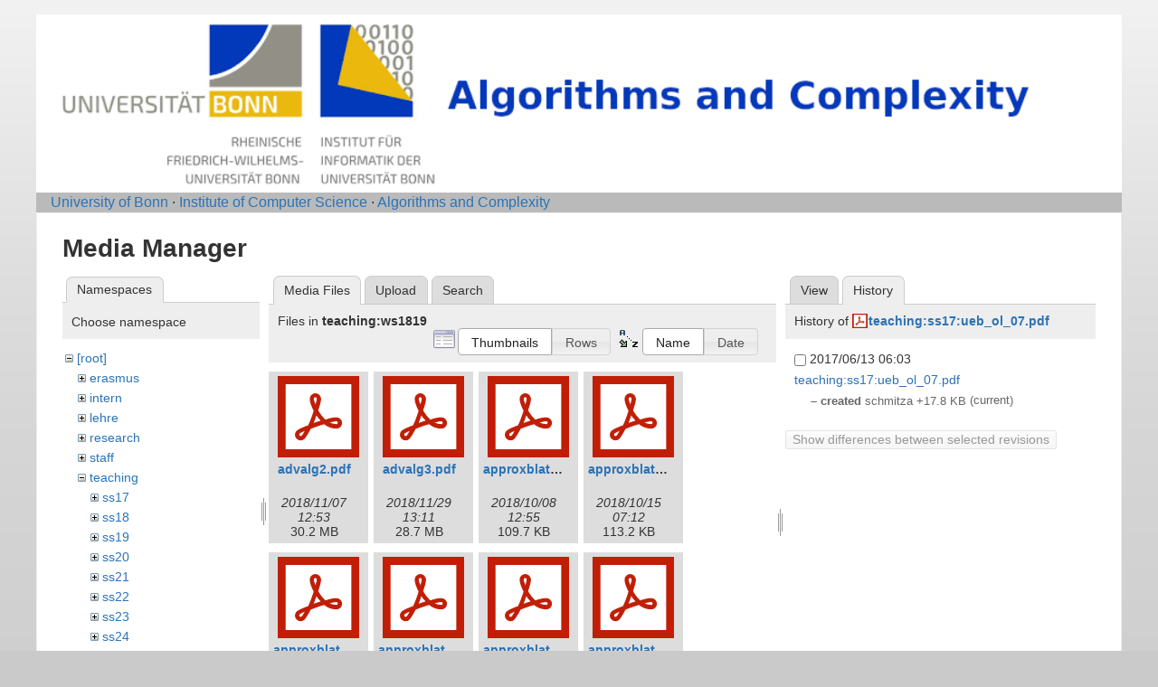

--- FILE ---
content_type: text/html; charset=utf-8
request_url: https://nerva.cs.uni-bonn.de/doku.php?id=start&ns=teaching%3Aws1819&tab_files=files&do=media&tab_details=history&image=teaching%3Ass17%3Aueb_ol_07.pdf
body_size: 4289
content:
<!DOCTYPE html>
<html lang="en" dir="ltr" class="no-js">
<head>
    <meta charset="utf-8" />
    <title>Algorithms and Complexity [Informatik-Abteilung V]</title>
    <script>(function(H){H.className=H.className.replace(/\bno-js\b/,'js')})(document.documentElement)</script>
    <meta name="generator" content="DokuWiki"/>
<meta name="robots" content="noindex,nofollow"/>
<link rel="start" href="/"/>
<link rel="contents" href="/doku.php/start?do=index" title="Sitemap"/>
<link rel="manifest" href="/lib/exe/manifest.php" crossorigin="use-credentials"/>
<link rel="alternate" type="application/rss+xml" title="Recent Changes" href="/feed.php"/>
<link rel="alternate" type="application/rss+xml" title="Current namespace" href="/feed.php?mode=list&amp;ns="/>
<link rel="alternate" type="text/html" title="Plain HTML" href="/doku.php/start?do=export_xhtml"/>
<link rel="stylesheet" href="/lib/exe/css.php?t=abt1&amp;tseed=2e7683720d365b9eabe0f97e6aa78eec"/>
<script >var NS='';var JSINFO = {"id":"start","namespace":"","ACT":"media","useHeadingNavigation":1,"useHeadingContent":1};(function(H){H.className=H.className.replace(/\bno-js\b/,'js')})(document.documentElement);</script>
<script src="/lib/exe/jquery.php?tseed=8faf3dc90234d51a499f4f428a0eae43" defer="defer"></script>
<script src="/lib/exe/js.php?t=abt1&amp;tseed=2e7683720d365b9eabe0f97e6aa78eec" defer="defer"></script>
    <meta name="viewport" content="width=device-width,initial-scale=1" />
    <link rel="shortcut icon" href="/lib/tpl/abt1/images/favicon.ico" />
<link rel="apple-touch-icon" href="/lib/tpl/abt1/images/apple-touch-icon.png" />
    	<link href='http://fonts.googleapis.com/css?family=Droid+Sans' rel='stylesheet' type='text/css'>
<body>
    <!--[if lte IE 7 ]><div id="IE7"><![endif]--><!--[if IE 8 ]><div id="IE8"><![endif]-->
    <div id="dokuwiki__site"><div id="dokuwiki__top"
        class="dokuwiki site mode_media  hasSidebar">

        
<!-- ********** HEADER ********** -->
<div id="dokuwiki__header">
	<div class="pad group">
    	    	    <h1><a href="/doku.php/Start"  accesskey="h" title="[H]"><img src="/lib/tpl/abt1/images/logo6.png" width="1000" height="164" alt="" /></a></h1>
        	    	</div>
        <!-- show an empty bar -->
        <div class="breadcrumbs">
           &nbsp;  &nbsp;
           <a href="http://www.uni-bonn.de/">University of Bonn</a> &middot; 
           <a href="http://www.informatik.uni-bonn.de/">Institute of Computer Science</a> &middot; 
           <a href="http://tcs.cs.uni-bonn.de">Algorithms and Complexity</a>
        </div>
    <!-- BREADCRUMBS -->
    
    
    <hr class="a11y" />
    </div><!-- /header -->

        <div class="wrapper group">

            
            <!-- ********** CONTENT ********** -->
            <div id="dokuwiki__content"><div class="pad group">

                <div class="page group">
                                                            <!-- wikipage start -->
                    <div id="mediamanager__page">
<h1>Media Manager</h1>
<div class="panel namespaces">
<h2>Namespaces</h2>
<div class="panelHeader">Choose namespace</div>
<div class="panelContent" id="media__tree">

<ul class="idx">
<li class="media level0 open"><img src="/lib/images/minus.gif" alt="−" /><div class="li"><a href="/doku.php/start?ns=&amp;tab_files=files&amp;do=media&amp;tab_details=history&amp;image=teaching%3Ass17%3Aueb_ol_07.pdf" class="idx_dir">[root]</a></div>
<ul class="idx">
<li class="media level1 closed"><img src="/lib/images/plus.gif" alt="+" /><div class="li"><a href="/doku.php/start?ns=erasmus&amp;tab_files=files&amp;do=media&amp;tab_details=history&amp;image=teaching%3Ass17%3Aueb_ol_07.pdf" class="idx_dir">erasmus</a></div></li>
<li class="media level1 closed"><img src="/lib/images/plus.gif" alt="+" /><div class="li"><a href="/doku.php/start?ns=intern&amp;tab_files=files&amp;do=media&amp;tab_details=history&amp;image=teaching%3Ass17%3Aueb_ol_07.pdf" class="idx_dir">intern</a></div></li>
<li class="media level1 closed"><img src="/lib/images/plus.gif" alt="+" /><div class="li"><a href="/doku.php/start?ns=lehre&amp;tab_files=files&amp;do=media&amp;tab_details=history&amp;image=teaching%3Ass17%3Aueb_ol_07.pdf" class="idx_dir">lehre</a></div></li>
<li class="media level1 closed"><img src="/lib/images/plus.gif" alt="+" /><div class="li"><a href="/doku.php/start?ns=research&amp;tab_files=files&amp;do=media&amp;tab_details=history&amp;image=teaching%3Ass17%3Aueb_ol_07.pdf" class="idx_dir">research</a></div></li>
<li class="media level1 closed"><img src="/lib/images/plus.gif" alt="+" /><div class="li"><a href="/doku.php/start?ns=staff&amp;tab_files=files&amp;do=media&amp;tab_details=history&amp;image=teaching%3Ass17%3Aueb_ol_07.pdf" class="idx_dir">staff</a></div></li>
<li class="media level1 open"><img src="/lib/images/minus.gif" alt="−" /><div class="li"><a href="/doku.php/start?ns=teaching&amp;tab_files=files&amp;do=media&amp;tab_details=history&amp;image=teaching%3Ass17%3Aueb_ol_07.pdf" class="idx_dir">teaching</a></div>
<ul class="idx">
<li class="media level2 closed"><img src="/lib/images/plus.gif" alt="+" /><div class="li"><a href="/doku.php/start?ns=teaching%2Fss17&amp;tab_files=files&amp;do=media&amp;tab_details=history&amp;image=teaching%3Ass17%3Aueb_ol_07.pdf" class="idx_dir">ss17</a></div></li>
<li class="media level2 closed"><img src="/lib/images/plus.gif" alt="+" /><div class="li"><a href="/doku.php/start?ns=teaching%2Fss18&amp;tab_files=files&amp;do=media&amp;tab_details=history&amp;image=teaching%3Ass17%3Aueb_ol_07.pdf" class="idx_dir">ss18</a></div></li>
<li class="media level2 closed"><img src="/lib/images/plus.gif" alt="+" /><div class="li"><a href="/doku.php/start?ns=teaching%2Fss19&amp;tab_files=files&amp;do=media&amp;tab_details=history&amp;image=teaching%3Ass17%3Aueb_ol_07.pdf" class="idx_dir">ss19</a></div></li>
<li class="media level2 closed"><img src="/lib/images/plus.gif" alt="+" /><div class="li"><a href="/doku.php/start?ns=teaching%2Fss20&amp;tab_files=files&amp;do=media&amp;tab_details=history&amp;image=teaching%3Ass17%3Aueb_ol_07.pdf" class="idx_dir">ss20</a></div></li>
<li class="media level2 closed"><img src="/lib/images/plus.gif" alt="+" /><div class="li"><a href="/doku.php/start?ns=teaching%2Fss21&amp;tab_files=files&amp;do=media&amp;tab_details=history&amp;image=teaching%3Ass17%3Aueb_ol_07.pdf" class="idx_dir">ss21</a></div></li>
<li class="media level2 closed"><img src="/lib/images/plus.gif" alt="+" /><div class="li"><a href="/doku.php/start?ns=teaching%2Fss22&amp;tab_files=files&amp;do=media&amp;tab_details=history&amp;image=teaching%3Ass17%3Aueb_ol_07.pdf" class="idx_dir">ss22</a></div></li>
<li class="media level2 closed"><img src="/lib/images/plus.gif" alt="+" /><div class="li"><a href="/doku.php/start?ns=teaching%2Fss23&amp;tab_files=files&amp;do=media&amp;tab_details=history&amp;image=teaching%3Ass17%3Aueb_ol_07.pdf" class="idx_dir">ss23</a></div></li>
<li class="media level2 closed"><img src="/lib/images/plus.gif" alt="+" /><div class="li"><a href="/doku.php/start?ns=teaching%2Fss24&amp;tab_files=files&amp;do=media&amp;tab_details=history&amp;image=teaching%3Ass17%3Aueb_ol_07.pdf" class="idx_dir">ss24</a></div></li>
<li class="media level2 closed"><img src="/lib/images/plus.gif" alt="+" /><div class="li"><a href="/doku.php/start?ns=teaching%2Fws18&amp;tab_files=files&amp;do=media&amp;tab_details=history&amp;image=teaching%3Ass17%3Aueb_ol_07.pdf" class="idx_dir">ws18</a></div></li>
<li class="media level2 closed"><img src="/lib/images/plus.gif" alt="+" /><div class="li"><a href="/doku.php/start?ns=teaching%2Fws1617&amp;tab_files=files&amp;do=media&amp;tab_details=history&amp;image=teaching%3Ass17%3Aueb_ol_07.pdf" class="idx_dir">ws1617</a></div></li>
<li class="media level2 open"><img src="/lib/images/minus.gif" alt="−" /><div class="li"><a href="/doku.php/start?ns=teaching%2Fws1819&amp;tab_files=files&amp;do=media&amp;tab_details=history&amp;image=teaching%3Ass17%3Aueb_ol_07.pdf" class="idx_dir">ws1819</a></div>
<ul class="idx">
<li class="media level3 closed"><img src="/lib/images/plus.gif" alt="+" /><div class="li"><a href="/doku.php/start?ns=teaching%2Fws1819%2Fvl-aau&amp;tab_files=files&amp;do=media&amp;tab_details=history&amp;image=teaching%3Ass17%3Aueb_ol_07.pdf" class="idx_dir">vl-aau</a></div></li>
<li class="media level3 closed"><img src="/lib/images/plus.gif" alt="+" /><div class="li"><a href="/doku.php/start?ns=teaching%2Fws1819%2Fvl-ca&amp;tab_files=files&amp;do=media&amp;tab_details=history&amp;image=teaching%3Ass17%3Aueb_ol_07.pdf" class="idx_dir">vl-ca</a></div></li>
</ul>
</li>
<li class="media level2 closed"><img src="/lib/images/plus.gif" alt="+" /><div class="li"><a href="/doku.php/start?ns=teaching%2Fws1920&amp;tab_files=files&amp;do=media&amp;tab_details=history&amp;image=teaching%3Ass17%3Aueb_ol_07.pdf" class="idx_dir">ws1920</a></div></li>
<li class="media level2 closed"><img src="/lib/images/plus.gif" alt="+" /><div class="li"><a href="/doku.php/start?ns=teaching%2Fws2021&amp;tab_files=files&amp;do=media&amp;tab_details=history&amp;image=teaching%3Ass17%3Aueb_ol_07.pdf" class="idx_dir">ws2021</a></div></li>
<li class="media level2 closed"><img src="/lib/images/plus.gif" alt="+" /><div class="li"><a href="/doku.php/start?ns=teaching%2Fws2122&amp;tab_files=files&amp;do=media&amp;tab_details=history&amp;image=teaching%3Ass17%3Aueb_ol_07.pdf" class="idx_dir">ws2122</a></div></li>
<li class="media level2 closed"><img src="/lib/images/plus.gif" alt="+" /><div class="li"><a href="/doku.php/start?ns=teaching%2Fws2223&amp;tab_files=files&amp;do=media&amp;tab_details=history&amp;image=teaching%3Ass17%3Aueb_ol_07.pdf" class="idx_dir">ws2223</a></div></li>
<li class="media level2 closed"><img src="/lib/images/plus.gif" alt="+" /><div class="li"><a href="/doku.php/start?ns=teaching%2Fws2324&amp;tab_files=files&amp;do=media&amp;tab_details=history&amp;image=teaching%3Ass17%3Aueb_ol_07.pdf" class="idx_dir">ws2324</a></div></li>
<li class="media level2 closed"><img src="/lib/images/plus.gif" alt="+" /><div class="li"><a href="/doku.php/start?ns=teaching%2Fws2425&amp;tab_files=files&amp;do=media&amp;tab_details=history&amp;image=teaching%3Ass17%3Aueb_ol_07.pdf" class="idx_dir">ws2425</a></div></li>
<li class="media level2 closed"><img src="/lib/images/plus.gif" alt="+" /><div class="li"><a href="/doku.php/start?ns=teaching%2Fws2526&amp;tab_files=files&amp;do=media&amp;tab_details=history&amp;image=teaching%3Ass17%3Aueb_ol_07.pdf" class="idx_dir">ws2526</a></div></li>
</ul>
</li>
<li class="media level1 closed"><img src="/lib/images/plus.gif" alt="+" /><div class="li"><a href="/doku.php/start?ns=wiki&amp;tab_files=files&amp;do=media&amp;tab_details=history&amp;image=teaching%3Ass17%3Aueb_ol_07.pdf" class="idx_dir">wiki</a></div></li>
</ul></li>
</ul>
</div>
</div>
<div class="panel filelist">
<h2 class="a11y">Media Files</h2>
<ul class="tabs">
<li><strong>Media Files</strong></li>
<li><a href="/doku.php/start?tab_files=upload&amp;do=media&amp;tab_details=history&amp;image=teaching%3Ass17%3Aueb_ol_07.pdf&amp;ns=teaching%3Aws1819">Upload</a></li>
<li><a href="/doku.php/start?tab_files=search&amp;do=media&amp;tab_details=history&amp;image=teaching%3Ass17%3Aueb_ol_07.pdf&amp;ns=teaching%3Aws1819">Search</a></li>
</ul>
<div class="panelHeader">
<h3>Files in <strong>teaching:ws1819</strong></h3>
<form method="get" action="/doku.php/start" class="options doku_form" accept-charset="utf-8"><input type="hidden" name="sectok" value="" /><input type="hidden" name="do" value="media" /><input type="hidden" name="tab_files" value="files" /><input type="hidden" name="tab_details" value="history" /><input type="hidden" name="image" value="teaching:ss17:ueb_ol_07.pdf" /><input type="hidden" name="ns" value="teaching:ws1819" /><div class="no"><ul>
<li class="listType"><label for="listType__thumbs" class="thumbs">
<input name="list_dwmedia" type="radio" value="thumbs" id="listType__thumbs" class="thumbs" checked="checked" />
<span>Thumbnails</span>
</label><label for="listType__rows" class="rows">
<input name="list_dwmedia" type="radio" value="rows" id="listType__rows" class="rows" />
<span>Rows</span>
</label></li>
<li class="sortBy"><label for="sortBy__name" class="name">
<input name="sort_dwmedia" type="radio" value="name" id="sortBy__name" class="name" checked="checked" />
<span>Name</span>
</label><label for="sortBy__date" class="date">
<input name="sort_dwmedia" type="radio" value="date" id="sortBy__date" class="date" />
<span>Date</span>
</label></li>
<li><button value="1" type="submit">Apply</button></li>
</ul>
</div></form></div>
<div class="panelContent">
<ul class="thumbs"><li><dl title="advalg2.pdf"><dt><a id="l_:teaching:ws1819:advalg2.pdf" class="image thumb" href="/doku.php/start?image=teaching%3Aws1819%3Aadvalg2.pdf&amp;ns=teaching%3Aws1819&amp;tab_details=view&amp;do=media&amp;tab_files=files"><img src="/lib/images/fileicons/svg/pdf.svg" alt="advalg2.pdf" loading="lazy" width="90" height="90" /></a></dt><dd class="name"><a href="/doku.php/start?image=teaching%3Aws1819%3Aadvalg2.pdf&amp;ns=teaching%3Aws1819&amp;tab_details=view&amp;do=media&amp;tab_files=files" id="h_:teaching:ws1819:advalg2.pdf">advalg2.pdf</a></dd><dd class="size">&#160;</dd><dd class="date">2018/11/07 12:53</dd><dd class="filesize">30.2 MB</dd></dl></li><li><dl title="advalg3.pdf"><dt><a id="l_:teaching:ws1819:advalg3.pdf" class="image thumb" href="/doku.php/start?image=teaching%3Aws1819%3Aadvalg3.pdf&amp;ns=teaching%3Aws1819&amp;tab_details=view&amp;do=media&amp;tab_files=files"><img src="/lib/images/fileicons/svg/pdf.svg" alt="advalg3.pdf" loading="lazy" width="90" height="90" /></a></dt><dd class="name"><a href="/doku.php/start?image=teaching%3Aws1819%3Aadvalg3.pdf&amp;ns=teaching%3Aws1819&amp;tab_details=view&amp;do=media&amp;tab_files=files" id="h_:teaching:ws1819:advalg3.pdf">advalg3.pdf</a></dd><dd class="size">&#160;</dd><dd class="date">2018/11/29 13:11</dd><dd class="filesize">28.7 MB</dd></dl></li><li><dl title="approxblatt1.pdf"><dt><a id="l_:teaching:ws1819:approxblatt1.pdf" class="image thumb" href="/doku.php/start?image=teaching%3Aws1819%3Aapproxblatt1.pdf&amp;ns=teaching%3Aws1819&amp;tab_details=view&amp;do=media&amp;tab_files=files"><img src="/lib/images/fileicons/svg/pdf.svg" alt="approxblatt1.pdf" loading="lazy" width="90" height="90" /></a></dt><dd class="name"><a href="/doku.php/start?image=teaching%3Aws1819%3Aapproxblatt1.pdf&amp;ns=teaching%3Aws1819&amp;tab_details=view&amp;do=media&amp;tab_files=files" id="h_:teaching:ws1819:approxblatt1.pdf">approxblatt1.pdf</a></dd><dd class="size">&#160;</dd><dd class="date">2018/10/08 12:55</dd><dd class="filesize">109.7 KB</dd></dl></li><li><dl title="approxblatt2.pdf"><dt><a id="l_:teaching:ws1819:approxblatt2.pdf" class="image thumb" href="/doku.php/start?image=teaching%3Aws1819%3Aapproxblatt2.pdf&amp;ns=teaching%3Aws1819&amp;tab_details=view&amp;do=media&amp;tab_files=files"><img src="/lib/images/fileicons/svg/pdf.svg" alt="approxblatt2.pdf" loading="lazy" width="90" height="90" /></a></dt><dd class="name"><a href="/doku.php/start?image=teaching%3Aws1819%3Aapproxblatt2.pdf&amp;ns=teaching%3Aws1819&amp;tab_details=view&amp;do=media&amp;tab_files=files" id="h_:teaching:ws1819:approxblatt2.pdf">approxblatt2.pdf</a></dd><dd class="size">&#160;</dd><dd class="date">2018/10/15 07:12</dd><dd class="filesize">113.2 KB</dd></dl></li><li><dl title="approxblatt3.pdf"><dt><a id="l_:teaching:ws1819:approxblatt3.pdf" class="image thumb" href="/doku.php/start?image=teaching%3Aws1819%3Aapproxblatt3.pdf&amp;ns=teaching%3Aws1819&amp;tab_details=view&amp;do=media&amp;tab_files=files"><img src="/lib/images/fileicons/svg/pdf.svg" alt="approxblatt3.pdf" loading="lazy" width="90" height="90" /></a></dt><dd class="name"><a href="/doku.php/start?image=teaching%3Aws1819%3Aapproxblatt3.pdf&amp;ns=teaching%3Aws1819&amp;tab_details=view&amp;do=media&amp;tab_files=files" id="h_:teaching:ws1819:approxblatt3.pdf">approxblatt3.pdf</a></dd><dd class="size">&#160;</dd><dd class="date">2018/10/23 18:49</dd><dd class="filesize">103.8 KB</dd></dl></li><li><dl title="approxblatt4.pdf"><dt><a id="l_:teaching:ws1819:approxblatt4.pdf" class="image thumb" href="/doku.php/start?image=teaching%3Aws1819%3Aapproxblatt4.pdf&amp;ns=teaching%3Aws1819&amp;tab_details=view&amp;do=media&amp;tab_files=files"><img src="/lib/images/fileicons/svg/pdf.svg" alt="approxblatt4.pdf" loading="lazy" width="90" height="90" /></a></dt><dd class="name"><a href="/doku.php/start?image=teaching%3Aws1819%3Aapproxblatt4.pdf&amp;ns=teaching%3Aws1819&amp;tab_details=view&amp;do=media&amp;tab_files=files" id="h_:teaching:ws1819:approxblatt4.pdf">approxblatt4.pdf</a></dd><dd class="size">&#160;</dd><dd class="date">2018/10/29 08:07</dd><dd class="filesize">114.3 KB</dd></dl></li><li><dl title="approxblatt5.pdf"><dt><a id="l_:teaching:ws1819:approxblatt5.pdf" class="image thumb" href="/doku.php/start?image=teaching%3Aws1819%3Aapproxblatt5.pdf&amp;ns=teaching%3Aws1819&amp;tab_details=view&amp;do=media&amp;tab_files=files"><img src="/lib/images/fileicons/svg/pdf.svg" alt="approxblatt5.pdf" loading="lazy" width="90" height="90" /></a></dt><dd class="name"><a href="/doku.php/start?image=teaching%3Aws1819%3Aapproxblatt5.pdf&amp;ns=teaching%3Aws1819&amp;tab_details=view&amp;do=media&amp;tab_files=files" id="h_:teaching:ws1819:approxblatt5.pdf">approxblatt5.pdf</a></dd><dd class="size">&#160;</dd><dd class="date">2018/11/05 08:26</dd><dd class="filesize">97.7 KB</dd></dl></li><li><dl title="approxblatt6.pdf"><dt><a id="l_:teaching:ws1819:approxblatt6.pdf" class="image thumb" href="/doku.php/start?image=teaching%3Aws1819%3Aapproxblatt6.pdf&amp;ns=teaching%3Aws1819&amp;tab_details=view&amp;do=media&amp;tab_files=files"><img src="/lib/images/fileicons/svg/pdf.svg" alt="approxblatt6.pdf" loading="lazy" width="90" height="90" /></a></dt><dd class="name"><a href="/doku.php/start?image=teaching%3Aws1819%3Aapproxblatt6.pdf&amp;ns=teaching%3Aws1819&amp;tab_details=view&amp;do=media&amp;tab_files=files" id="h_:teaching:ws1819:approxblatt6.pdf">approxblatt6.pdf</a></dd><dd class="size">&#160;</dd><dd class="date">2018/11/12 09:10</dd><dd class="filesize">100 KB</dd></dl></li><li><dl title="approxblatt7.pdf"><dt><a id="l_:teaching:ws1819:approxblatt7.pdf" class="image thumb" href="/doku.php/start?image=teaching%3Aws1819%3Aapproxblatt7.pdf&amp;ns=teaching%3Aws1819&amp;tab_details=view&amp;do=media&amp;tab_files=files"><img src="/lib/images/fileicons/svg/pdf.svg" alt="approxblatt7.pdf" loading="lazy" width="90" height="90" /></a></dt><dd class="name"><a href="/doku.php/start?image=teaching%3Aws1819%3Aapproxblatt7.pdf&amp;ns=teaching%3Aws1819&amp;tab_details=view&amp;do=media&amp;tab_files=files" id="h_:teaching:ws1819:approxblatt7.pdf">approxblatt7.pdf</a></dd><dd class="size">&#160;</dd><dd class="date">2018/11/19 22:37</dd><dd class="filesize">98.7 KB</dd></dl></li><li><dl title="approxblatt8.pdf"><dt><a id="l_:teaching:ws1819:approxblatt8.pdf" class="image thumb" href="/doku.php/start?image=teaching%3Aws1819%3Aapproxblatt8.pdf&amp;ns=teaching%3Aws1819&amp;tab_details=view&amp;do=media&amp;tab_files=files"><img src="/lib/images/fileicons/svg/pdf.svg" alt="approxblatt8.pdf" loading="lazy" width="90" height="90" /></a></dt><dd class="name"><a href="/doku.php/start?image=teaching%3Aws1819%3Aapproxblatt8.pdf&amp;ns=teaching%3Aws1819&amp;tab_details=view&amp;do=media&amp;tab_files=files" id="h_:teaching:ws1819:approxblatt8.pdf">approxblatt8.pdf</a></dd><dd class="size">&#160;</dd><dd class="date">2018/11/26 08:10</dd><dd class="filesize">129.9 KB</dd></dl></li><li><dl title="approxblatt9.pdf"><dt><a id="l_:teaching:ws1819:approxblatt9.pdf" class="image thumb" href="/doku.php/start?image=teaching%3Aws1819%3Aapproxblatt9.pdf&amp;ns=teaching%3Aws1819&amp;tab_details=view&amp;do=media&amp;tab_files=files"><img src="/lib/images/fileicons/svg/pdf.svg" alt="approxblatt9.pdf" loading="lazy" width="90" height="90" /></a></dt><dd class="name"><a href="/doku.php/start?image=teaching%3Aws1819%3Aapproxblatt9.pdf&amp;ns=teaching%3Aws1819&amp;tab_details=view&amp;do=media&amp;tab_files=files" id="h_:teaching:ws1819:approxblatt9.pdf">approxblatt9.pdf</a></dd><dd class="size">&#160;</dd><dd class="date">2018/12/03 10:32</dd><dd class="filesize">111.3 KB</dd></dl></li><li><dl title="approxblatt10.pdf"><dt><a id="l_:teaching:ws1819:approxblatt10.pdf" class="image thumb" href="/doku.php/start?image=teaching%3Aws1819%3Aapproxblatt10.pdf&amp;ns=teaching%3Aws1819&amp;tab_details=view&amp;do=media&amp;tab_files=files"><img src="/lib/images/fileicons/svg/pdf.svg" alt="approxblatt10.pdf" loading="lazy" width="90" height="90" /></a></dt><dd class="name"><a href="/doku.php/start?image=teaching%3Aws1819%3Aapproxblatt10.pdf&amp;ns=teaching%3Aws1819&amp;tab_details=view&amp;do=media&amp;tab_files=files" id="h_:teaching:ws1819:approxblatt10.pdf">approxblatt10.pdf</a></dd><dd class="size">&#160;</dd><dd class="date">2018/12/11 11:39</dd><dd class="filesize">53.5 KB</dd></dl></li><li><dl title="approxblatt11.pdf"><dt><a id="l_:teaching:ws1819:approxblatt11.pdf" class="image thumb" href="/doku.php/start?image=teaching%3Aws1819%3Aapproxblatt11.pdf&amp;ns=teaching%3Aws1819&amp;tab_details=view&amp;do=media&amp;tab_files=files"><img src="/lib/images/fileicons/svg/pdf.svg" alt="approxblatt11.pdf" loading="lazy" width="90" height="90" /></a></dt><dd class="name"><a href="/doku.php/start?image=teaching%3Aws1819%3Aapproxblatt11.pdf&amp;ns=teaching%3Aws1819&amp;tab_details=view&amp;do=media&amp;tab_files=files" id="h_:teaching:ws1819:approxblatt11.pdf">approxblatt11.pdf</a></dd><dd class="size">&#160;</dd><dd class="date">2018/12/19 13:52</dd><dd class="filesize">85.1 KB</dd></dl></li><li><dl title="approxblatt12.pdf"><dt><a id="l_:teaching:ws1819:approxblatt12.pdf" class="image thumb" href="/doku.php/start?image=teaching%3Aws1819%3Aapproxblatt12.pdf&amp;ns=teaching%3Aws1819&amp;tab_details=view&amp;do=media&amp;tab_files=files"><img src="/lib/images/fileicons/svg/pdf.svg" alt="approxblatt12.pdf" loading="lazy" width="90" height="90" /></a></dt><dd class="name"><a href="/doku.php/start?image=teaching%3Aws1819%3Aapproxblatt12.pdf&amp;ns=teaching%3Aws1819&amp;tab_details=view&amp;do=media&amp;tab_files=files" id="h_:teaching:ws1819:approxblatt12.pdf">approxblatt12.pdf</a></dd><dd class="size">&#160;</dd><dd class="date">2019/01/10 08:41</dd><dd class="filesize">93.8 KB</dd></dl></li><li><dl title="problemset01.pdf"><dt><a id="l_:teaching:ws1819:problemset01.pdf" class="image thumb" href="/doku.php/start?image=teaching%3Aws1819%3Aproblemset01.pdf&amp;ns=teaching%3Aws1819&amp;tab_details=view&amp;do=media&amp;tab_files=files"><img src="/lib/images/fileicons/svg/pdf.svg" alt="problemset01.pdf" loading="lazy" width="90" height="90" /></a></dt><dd class="name"><a href="/doku.php/start?image=teaching%3Aws1819%3Aproblemset01.pdf&amp;ns=teaching%3Aws1819&amp;tab_details=view&amp;do=media&amp;tab_files=files" id="h_:teaching:ws1819:problemset01.pdf">problemset01.pdf</a></dd><dd class="size">&#160;</dd><dd class="date">2018/10/09 10:16</dd><dd class="filesize">76 KB</dd></dl></li><li><dl title="problemset09.pdf"><dt><a id="l_:teaching:ws1819:problemset09.pdf" class="image thumb" href="/doku.php/start?image=teaching%3Aws1819%3Aproblemset09.pdf&amp;ns=teaching%3Aws1819&amp;tab_details=view&amp;do=media&amp;tab_files=files"><img src="/lib/images/fileicons/svg/pdf.svg" alt="problemset09.pdf" loading="lazy" width="90" height="90" /></a></dt><dd class="name"><a href="/doku.php/start?image=teaching%3Aws1819%3Aproblemset09.pdf&amp;ns=teaching%3Aws1819&amp;tab_details=view&amp;do=media&amp;tab_files=files" id="h_:teaching:ws1819:problemset09.pdf">problemset09.pdf</a></dd><dd class="size">&#160;</dd><dd class="date">2018/12/11 10:23</dd><dd class="filesize">111.7 KB</dd></dl></li><li><dl title="ueb_ada_01.pdf"><dt><a id="l_:teaching:ws1819:ueb_ada_01.pdf" class="image thumb" href="/doku.php/start?image=teaching%3Aws1819%3Aueb_ada_01.pdf&amp;ns=teaching%3Aws1819&amp;tab_details=view&amp;do=media&amp;tab_files=files"><img src="/lib/images/fileicons/svg/pdf.svg" alt="ueb_ada_01.pdf" loading="lazy" width="90" height="90" /></a></dt><dd class="name"><a href="/doku.php/start?image=teaching%3Aws1819%3Aueb_ada_01.pdf&amp;ns=teaching%3Aws1819&amp;tab_details=view&amp;do=media&amp;tab_files=files" id="h_:teaching:ws1819:ueb_ada_01.pdf">ueb_ada_01.pdf</a></dd><dd class="size">&#160;</dd><dd class="date">2018/10/08 09:10</dd><dd class="filesize">22.3 KB</dd></dl></li><li><dl title="ueb_ada_02.pdf"><dt><a id="l_:teaching:ws1819:ueb_ada_02.pdf" class="image thumb" href="/doku.php/start?image=teaching%3Aws1819%3Aueb_ada_02.pdf&amp;ns=teaching%3Aws1819&amp;tab_details=view&amp;do=media&amp;tab_files=files"><img src="/lib/images/fileicons/svg/pdf.svg" alt="ueb_ada_02.pdf" loading="lazy" width="90" height="90" /></a></dt><dd class="name"><a href="/doku.php/start?image=teaching%3Aws1819%3Aueb_ada_02.pdf&amp;ns=teaching%3Aws1819&amp;tab_details=view&amp;do=media&amp;tab_files=files" id="h_:teaching:ws1819:ueb_ada_02.pdf">ueb_ada_02.pdf</a></dd><dd class="size">&#160;</dd><dd class="date">2018/10/15 08:44</dd><dd class="filesize">26.5 KB</dd></dl></li><li><dl title="ueb_ada_03.pdf"><dt><a id="l_:teaching:ws1819:ueb_ada_03.pdf" class="image thumb" href="/doku.php/start?image=teaching%3Aws1819%3Aueb_ada_03.pdf&amp;ns=teaching%3Aws1819&amp;tab_details=view&amp;do=media&amp;tab_files=files"><img src="/lib/images/fileicons/svg/pdf.svg" alt="ueb_ada_03.pdf" loading="lazy" width="90" height="90" /></a></dt><dd class="name"><a href="/doku.php/start?image=teaching%3Aws1819%3Aueb_ada_03.pdf&amp;ns=teaching%3Aws1819&amp;tab_details=view&amp;do=media&amp;tab_files=files" id="h_:teaching:ws1819:ueb_ada_03.pdf">ueb_ada_03.pdf</a></dd><dd class="size">&#160;</dd><dd class="date">2018/10/22 09:10</dd><dd class="filesize">23.2 KB</dd></dl></li><li><dl title="ueb_ada_04.pdf"><dt><a id="l_:teaching:ws1819:ueb_ada_04.pdf" class="image thumb" href="/doku.php/start?image=teaching%3Aws1819%3Aueb_ada_04.pdf&amp;ns=teaching%3Aws1819&amp;tab_details=view&amp;do=media&amp;tab_files=files"><img src="/lib/images/fileicons/svg/pdf.svg" alt="ueb_ada_04.pdf" loading="lazy" width="90" height="90" /></a></dt><dd class="name"><a href="/doku.php/start?image=teaching%3Aws1819%3Aueb_ada_04.pdf&amp;ns=teaching%3Aws1819&amp;tab_details=view&amp;do=media&amp;tab_files=files" id="h_:teaching:ws1819:ueb_ada_04.pdf">ueb_ada_04.pdf</a></dd><dd class="size">&#160;</dd><dd class="date">2018/10/29 08:14</dd><dd class="filesize">26.2 KB</dd></dl></li><li><dl title="ueb_ada_05.pdf"><dt><a id="l_:teaching:ws1819:ueb_ada_05.pdf" class="image thumb" href="/doku.php/start?image=teaching%3Aws1819%3Aueb_ada_05.pdf&amp;ns=teaching%3Aws1819&amp;tab_details=view&amp;do=media&amp;tab_files=files"><img src="/lib/images/fileicons/svg/pdf.svg" alt="ueb_ada_05.pdf" loading="lazy" width="90" height="90" /></a></dt><dd class="name"><a href="/doku.php/start?image=teaching%3Aws1819%3Aueb_ada_05.pdf&amp;ns=teaching%3Aws1819&amp;tab_details=view&amp;do=media&amp;tab_files=files" id="h_:teaching:ws1819:ueb_ada_05.pdf">ueb_ada_05.pdf</a></dd><dd class="size">&#160;</dd><dd class="date">2018/11/05 09:22</dd><dd class="filesize">16.2 KB</dd></dl></li><li><dl title="ueb_ada_06.pdf"><dt><a id="l_:teaching:ws1819:ueb_ada_06.pdf" class="image thumb" href="/doku.php/start?image=teaching%3Aws1819%3Aueb_ada_06.pdf&amp;ns=teaching%3Aws1819&amp;tab_details=view&amp;do=media&amp;tab_files=files"><img src="/lib/images/fileicons/svg/pdf.svg" alt="ueb_ada_06.pdf" loading="lazy" width="90" height="90" /></a></dt><dd class="name"><a href="/doku.php/start?image=teaching%3Aws1819%3Aueb_ada_06.pdf&amp;ns=teaching%3Aws1819&amp;tab_details=view&amp;do=media&amp;tab_files=files" id="h_:teaching:ws1819:ueb_ada_06.pdf">ueb_ada_06.pdf</a></dd><dd class="size">&#160;</dd><dd class="date">2018/11/12 11:29</dd><dd class="filesize">19.6 KB</dd></dl></li><li><dl title="ueb_ada_07.pdf"><dt><a id="l_:teaching:ws1819:ueb_ada_07.pdf" class="image thumb" href="/doku.php/start?image=teaching%3Aws1819%3Aueb_ada_07.pdf&amp;ns=teaching%3Aws1819&amp;tab_details=view&amp;do=media&amp;tab_files=files"><img src="/lib/images/fileicons/svg/pdf.svg" alt="ueb_ada_07.pdf" loading="lazy" width="90" height="90" /></a></dt><dd class="name"><a href="/doku.php/start?image=teaching%3Aws1819%3Aueb_ada_07.pdf&amp;ns=teaching%3Aws1819&amp;tab_details=view&amp;do=media&amp;tab_files=files" id="h_:teaching:ws1819:ueb_ada_07.pdf">ueb_ada_07.pdf</a></dd><dd class="size">&#160;</dd><dd class="date">2018/11/19 07:24</dd><dd class="filesize">20.4 KB</dd></dl></li><li><dl title="ueb_ada_08.pdf"><dt><a id="l_:teaching:ws1819:ueb_ada_08.pdf" class="image thumb" href="/doku.php/start?image=teaching%3Aws1819%3Aueb_ada_08.pdf&amp;ns=teaching%3Aws1819&amp;tab_details=view&amp;do=media&amp;tab_files=files"><img src="/lib/images/fileicons/svg/pdf.svg" alt="ueb_ada_08.pdf" loading="lazy" width="90" height="90" /></a></dt><dd class="name"><a href="/doku.php/start?image=teaching%3Aws1819%3Aueb_ada_08.pdf&amp;ns=teaching%3Aws1819&amp;tab_details=view&amp;do=media&amp;tab_files=files" id="h_:teaching:ws1819:ueb_ada_08.pdf">ueb_ada_08.pdf</a></dd><dd class="size">&#160;</dd><dd class="date">2018/11/26 08:53</dd><dd class="filesize">17.9 KB</dd></dl></li><li><dl title="ueb_ada_09.pdf"><dt><a id="l_:teaching:ws1819:ueb_ada_09.pdf" class="image thumb" href="/doku.php/start?image=teaching%3Aws1819%3Aueb_ada_09.pdf&amp;ns=teaching%3Aws1819&amp;tab_details=view&amp;do=media&amp;tab_files=files"><img src="/lib/images/fileicons/svg/pdf.svg" alt="ueb_ada_09.pdf" loading="lazy" width="90" height="90" /></a></dt><dd class="name"><a href="/doku.php/start?image=teaching%3Aws1819%3Aueb_ada_09.pdf&amp;ns=teaching%3Aws1819&amp;tab_details=view&amp;do=media&amp;tab_files=files" id="h_:teaching:ws1819:ueb_ada_09.pdf">ueb_ada_09.pdf</a></dd><dd class="size">&#160;</dd><dd class="date">2018/11/28 12:16</dd><dd class="filesize">20.2 KB</dd></dl></li><li><dl title="ueb_ada_10.pdf"><dt><a id="l_:teaching:ws1819:ueb_ada_10.pdf" class="image thumb" href="/doku.php/start?image=teaching%3Aws1819%3Aueb_ada_10.pdf&amp;ns=teaching%3Aws1819&amp;tab_details=view&amp;do=media&amp;tab_files=files"><img src="/lib/images/fileicons/svg/pdf.svg" alt="ueb_ada_10.pdf" loading="lazy" width="90" height="90" /></a></dt><dd class="name"><a href="/doku.php/start?image=teaching%3Aws1819%3Aueb_ada_10.pdf&amp;ns=teaching%3Aws1819&amp;tab_details=view&amp;do=media&amp;tab_files=files" id="h_:teaching:ws1819:ueb_ada_10.pdf">ueb_ada_10.pdf</a></dd><dd class="size">&#160;</dd><dd class="date">2018/12/13 07:02</dd><dd class="filesize">19.7 KB</dd></dl></li><li><dl title="ueb_ada_11.pdf"><dt><a id="l_:teaching:ws1819:ueb_ada_11.pdf" class="image thumb" href="/doku.php/start?image=teaching%3Aws1819%3Aueb_ada_11.pdf&amp;ns=teaching%3Aws1819&amp;tab_details=view&amp;do=media&amp;tab_files=files"><img src="/lib/images/fileicons/svg/pdf.svg" alt="ueb_ada_11.pdf" loading="lazy" width="90" height="90" /></a></dt><dd class="name"><a href="/doku.php/start?image=teaching%3Aws1819%3Aueb_ada_11.pdf&amp;ns=teaching%3Aws1819&amp;tab_details=view&amp;do=media&amp;tab_files=files" id="h_:teaching:ws1819:ueb_ada_11.pdf">ueb_ada_11.pdf</a></dd><dd class="size">&#160;</dd><dd class="date">2018/12/19 08:15</dd><dd class="filesize">12.5 KB</dd></dl></li></ul>
</div>
</div>
<div class="panel file">
<h2 class="a11y">File</h2>
<ul class="tabs">
<li><a href="/doku.php/start?tab_details=view&amp;do=media&amp;tab_files=files&amp;image=teaching%3Ass17%3Aueb_ol_07.pdf&amp;ns=teaching%3Aws1819">View</a></li>
<li><strong>History</strong></li>
</ul>
<div class="panelHeader"><h3>History of <strong><a href="/lib/exe/fetch.php/teaching/ss17/ueb_ol_07.pdf" class="select mediafile mf_pdf" title="View original file">teaching:ss17:ueb_ol_07.pdf</a></strong></h3></div>
<div class="panelContent">
<form id="page__revisions" action="/doku.php/start?image=teaching%3Ass17%3Aueb_ol_07.pdf&amp;do=media&amp;tab_files=files&amp;tab_details=history&amp;ns=teaching%3Aws1819" class="changes doku_form" method="post" accept-charset="utf-8"><input type="hidden" name="sectok" value="" /><input type="hidden" name="mediado" value="diff" /><div class="no"><ul ><li class=""><div class="li"><input name="rev2[]" type="checkbox" value="1497333805" /> <span class="date">2017/06/13 06:03</span> <img src="/lib/images/blank.gif" width="15" height="11" alt="" /> <a href="/doku.php/start?tab_details=view&ns=teaching%3Ass17&image=teaching%3Ass17%3Aueb_ol_07.pdf&do=media&tab_files=files" class="wikilink1">teaching:ss17:ueb_ol_07.pdf</a> <div> <span class="sum"> – created</span> <span class="user"><bdi>schmitza</bdi></span> <span class="sizechange positive">+17.8 KB</span> (current) </div></div></li></ul><button name="do[diff]" value="1" type="submit">Show differences between selected revisions</button></div></form><div class="pagenav"></div></div>
</div>
</div>
                    <!-- wikipage stop -->
                                    </div>

                <!-- <div class="docInfo"><bdi>start.txt</bdi> · Last modified: <time datetime="2025-12-02T16:54:53+0000">2025/12/02 16:54</time> by <bdi>127.0.0.1</bdi></div> -->

                            </div></div><!-- /content -->

            <hr class="a11y" />

            <!-- PAGE ACTIONS -->
            <div id="dokuwiki__pagetools">
                <h3 class="a11y">Page Tools</h3>
                <div class="tools">
                    <ul>
                                            </ul>
                </div>
            </div>
        </div><!-- /wrapper -->

        
<!-- ********** FOOTER ********** -->

	<div class="unilinks">
			<a href="https://www.uni-bonn.de/impressum">Imprint/Impressum</a>
	</div>
  </div><!-- /footer -->

    </div></div><!-- /site -->

    <div class="no"><img src="/lib/exe/taskrunner.php?id=start&amp;1768962489" width="2" height="1" alt="" /></div>
    <div id="screen__mode" class="no"></div>    <!--[if ( lte IE 7 | IE 8 ) ]></div><![endif]-->
</body>
</html>
